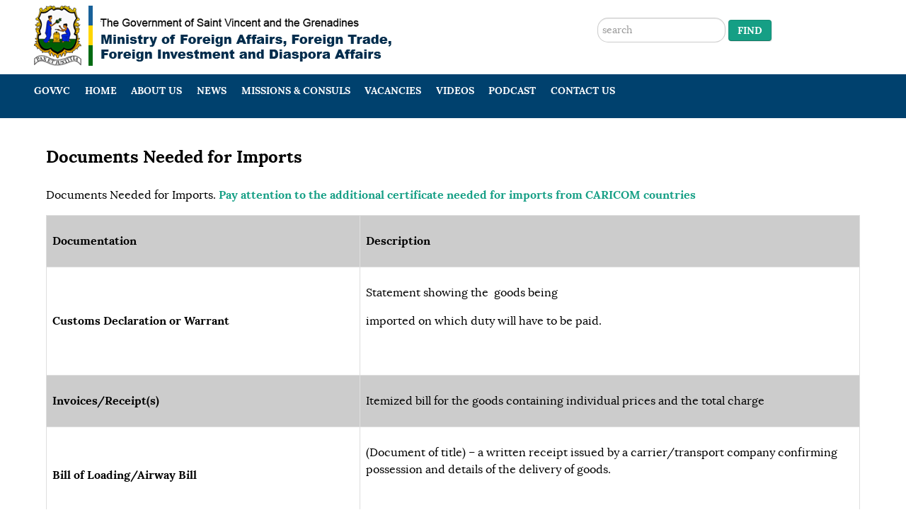

--- FILE ---
content_type: text/html; charset=utf-8
request_url: https://foreign.gov.vc/foreign/index.php/import-export-guide-content/617-documents-needed-for-imports
body_size: 4200
content:
<!DOCTYPE html>
<html lang="en-GB" dir="ltr">
        <head>
    
            <meta name="viewport" content="width=device-width, initial-scale=1.0">
        <meta http-equiv="X-UA-Compatible" content="IE=edge" />
        

        
            
    <meta charset="utf-8" />
	<base href="https://foreign.gov.vc/foreign/index.php/import-export-guide-content/617-documents-needed-for-imports" />
	<meta name="author" content="Phillia Alexander" />
	<meta name="description" content="Ministry of Foreign Affairs, International Trade, and Regional Integration" />
	<meta name="generator" content="Joomla! - Open Source Content Management - Version 3.9.24" />
	<title>Documents Needed for Imports</title>
	<link href="https://foreign.gov.vc/foreign/index.php/component/search/?Itemid=526&amp;catid=117&amp;id=617&amp;format=opensearch" rel="search" title="Search Ministry of Foreign Affairs, International Trade, and Regional Integration" type="application/opensearchdescription+xml" />
	<link href="/foreign/media/gantry5/assets/css/font-awesome.min.css" rel="stylesheet" />
	<link href="/foreign/media/gantry5/engines/nucleus/css-compiled/nucleus.css" rel="stylesheet" />
	<link href="/foreign/templates/rt_ambrosia/custom/css-compiled/ambrosia_11.css" rel="stylesheet" />
	<link href="/foreign/media/gantry5/assets/css/bootstrap-gantry.css" rel="stylesheet" />
	<link href="/foreign/media/gantry5/engines/nucleus/css-compiled/joomla.css" rel="stylesheet" />
	<link href="/foreign/media/jui/css/icomoon.css" rel="stylesheet" />
	<link href="/foreign/templates/rt_ambrosia/custom/css-compiled/ambrosia-joomla_11.css" rel="stylesheet" />
	<link href="/foreign/templates/rt_ambrosia/custom/css-compiled/custom_11.css" rel="stylesheet" />
	<style>
div.mod_search107 input[type="search"]{ width:auto; }
	</style>
	<script src="/foreign/media/jui/js/jquery.min.js?e243cfcc90f3b2769393791f4d5700d1"></script>
	<script src="/foreign/media/jui/js/jquery-noconflict.js?e243cfcc90f3b2769393791f4d5700d1"></script>
	<script src="/foreign/media/jui/js/jquery-migrate.min.js?e243cfcc90f3b2769393791f4d5700d1"></script>
	<script src="/foreign/media/system/js/caption.js?e243cfcc90f3b2769393791f4d5700d1"></script>
	<!--[if lt IE 9]><script src="/foreign/media/system/js/html5fallback.js?e243cfcc90f3b2769393791f4d5700d1"></script><![endif]-->
	<script src="/foreign/media/jui/js/bootstrap.min.js?e243cfcc90f3b2769393791f4d5700d1"></script>
	<script>
jQuery(window).on('load',  function() {
				new JCaption('img.caption');
			});
	</script>

    <!--[if (gte IE 8)&(lte IE 9)]>
        <script type="text/javascript" src="/foreign/media/gantry5/assets/js/html5shiv-printshiv.min.js"></script>
        <link rel="stylesheet" href="/foreign/media/gantry5/engines/nucleus/css/nucleus-ie9.css" type="text/css"/>
        <script type="text/javascript" src="/foreign/media/gantry5/assets/js/matchmedia.polyfill.js"></script>
        <![endif]-->
                        <style>
.button2 {
  display: inline-block;
  border-radius: 4px;
  background-color: #159f85;
  border: none;
  color: #FFFFFF;
  text-align: center;
  font-size: 28px;
  padding: 20px;
  width: 200px;
  transition: all 0.5s;
  cursor: pointer;
  margin: 5px;

}
.button2:hover{
 background-color: #0c6252;
}

.button2 span {
  cursor: pointer;
  display: inline-block;
  position: relative;
  transition: 0.5s;
}

.button2 span:after {
  content: '\00bb';
  position: absolute;
  opacity: 0;
  top: 0;
  right: -20px;
  transition: 0.5s;
}

.button2:hover span {
  padding-right: 25px;
}

.button2:hover span:after {
  opacity: 1;
  right: 0;
}
.button3 {
  display: inline-block;
  border-radius: 4px;
  background-color: #2c7dbf;
  border: none;
  color: #FFFFFF;
  text-align: center;
  font-size: 28px;
  padding: 20px;
  width: 200px;
  transition: all 0.5s;
  cursor: pointer;
  margin: 5px;

}
.button3:hover{
 background-color: #1a4983;
}
.button4 {
  display: inline-block;
  border-radius: 4px;
  background-color: #159f85;
  border: none;
  color: #FFFFFF;
  text-align: center;
  font-size: 20px;
  padding: 20px;

  transition: all 0.5s;
  cursor: pointer;
  margin: 5px;
}
@media only screen and (max-width: 480px)  {
   .button4 {
      width:100% !important;
      margin:0;
   }
}
.button4:hover{
 background-color: #1d4971;
}
.button5 {
  display: inline-block;
  border-radius: 4px;
  background-color: #1d4971;
  border: none;
  color: #FFFFFF;
  text-align: center;
  font-size: 20px;
  padding: 20px;
 
  transition: all 0.5s;
  cursor: pointer;
  margin: 5px;
}
.button5:hover{
 background-color: #159f85 ;
}

div.hab {
   // height: 400px;
    //width: 100%;
  padding: 50px 20px 0px 40px;
    background-image: url(/foreign/images/container4.jpg);
    background-repeat: no-repeat, no-repeat;
    background-size:cover;  
 }
div.hab2 {
   // height: 400px;
    //width: 100%;
  padding: 0px 10px 0px 100px;
}
* {
  box-sizing: border-box;
}


/* Create three equal columns that floats next to each other */
.column1 {
  float: left;
  width: 33.3%;
  padding: 10px;
  
  display:block;
  
}
.column2 {
  float: left;
 // width: 33.3%;
  padding: 0px 200px 0px 0px;
  
  display:block;
  
}

/* Clear floats after the columns */
.row1:after {
  content: "";
  display: table;
  clear: both;
}
@media only screen and (max-width: 480px)  {
   .column1 {
      width:100%;
      margin:0;
   }
}
table tr:nth-child(odd) td{
           background:#ccc;
}
table tr:nth-child(even) td{
            background:#fff;
}
#g-navigation {
    background: #00416e;
    color: #fff;
    position: relative;
    z-index: 10011;
}
#g-showcase {
    background: #fff;
    color: #000;
    /* border-top: 5px solid #159f85; */
}
a {
    color: #1a4983;
}
#g-header .g-container {
    border-bottom: none;
}
</style>
                
</head>

    <body class="gantry site com_content view-article no-layout no-task dir-ltr itemid-526 outline-11 g-offcanvas-left g-default g-style-preset2">
        
                    

        <div id="g-offcanvas"  data-g-offcanvas-swipe="1" data-g-offcanvas-css3="1">
                        <div class="g-grid">                        

        <div class="g-block size-100">
             <div id="mobile-menu-9170-particle" class="g-content g-particle">            <div id="g-mobilemenu-container" data-g-menu-breakpoint="48rem"></div>
            </div>
        </div>
            </div>
    </div>
        <div id="g-page-surround">
            <div class="g-offcanvas-hide g-offcanvas-toggle" role="navigation" data-offcanvas-toggle aria-controls="g-offcanvas" aria-expanded="false"><i class="fa fa-fw fa-bars"></i></div>                        

                                            
                <section id="g-top">
                <div class="g-container">                                <div class="g-grid">                        

        <div class="g-block size-100 nomarginall nopaddingall">
             <div class="g-system-messages">
                                            
            
    </div>
        </div>
            </div>
            </div>
        
    </section>
                                
                <header id="g-header" class="flush">
                <div class="g-container">                                <div class="g-grid">                        

        <div class="g-block size-67 flush">
             <div id="logo-5926-particle" class="g-content g-particle">            <a href="/foreign/index.php" title="" rel="home" class="">
        <img src="/foreign/images/banners/banner.png" alt="" />
        
</a>
            </div>
        </div>
                    

        <div class="g-block size-33 flush">
             <div class="g-content">
                                    <div class="platform-content"><div class="moduletable ">
						<div class="search mod_search107">
	<form action="/foreign/index.php/import-export-guide-content" method="post" class="form-inline" role="search">
		<label for="mod-search-searchword107" class="element-invisible">Search ...</label> <input name="searchword" id="mod-search-searchword107" maxlength="200"  class="inputbox search-query input-medium" type="search" size="20" placeholder="search" /> <button class="button btn btn-primary" onclick="this.form.searchword.focus();">Find</button>		<input type="hidden" name="task" value="search" />
		<input type="hidden" name="option" value="com_search" />
		<input type="hidden" name="Itemid" value="526" />
	</form>
</div>
		</div></div>
            
        </div>
        </div>
            </div>
            </div>
        
    </header>
                                
                <section id="g-navigation">
                <div class="g-container">                                <div class="g-grid">                        

        <div class="g-block size-100 g-ambrosia-menu">
             <div id="menu-3298-particle" class="g-content g-particle">            <nav class="g-main-nav" data-g-hover-expand="true">
        <ul class="g-toplevel">
                                                                                                        
        
                        
        
                
        <li class="g-menu-item g-menu-item-type-url g-menu-item-10 g-standard  ">
            <a class="g-menu-item-container" href="http://www.gov.vc" title="Gov.vc">
                                                                <span class="g-menu-item-content">
                                    <span class="g-menu-item-title">Gov.vc</span>
            
                    </span>
                                                </a>
                                </li>
    
                                                                                        
        
                        
        
                
        <li class="g-menu-item g-menu-item-type-component g-menu-item-441 g-standard  ">
            <a class="g-menu-item-container" href="/foreign/index.php">
                                                                <span class="g-menu-item-content">
                                    <span class="g-menu-item-title">Home</span>
            
                    </span>
                                                </a>
                                </li>
    
                                                                                        
        
                        
        
                
        <li class="g-menu-item g-menu-item-type-component g-menu-item-27 g-standard  ">
            <a class="g-menu-item-container" href="/foreign/index.php/about-us-sp-496800547">
                                                                <span class="g-menu-item-content">
                                    <span class="g-menu-item-title">About Us</span>
            
                    </span>
                                                </a>
                                </li>
    
                                                                                        
        
                        
        
                
        <li class="g-menu-item g-menu-item-type-component g-menu-item-34 g-standard  ">
            <a class="g-menu-item-container" href="/foreign/index.php/news">
                                                                <span class="g-menu-item-content">
                                    <span class="g-menu-item-title">News</span>
            
                    </span>
                                                </a>
                                </li>
    
                                                                                        
        
                        
        
                
        <li class="g-menu-item g-menu-item-type-component g-menu-item-140 g-standard  ">
            <a class="g-menu-item-container" href="/foreign/index.php/diplomatic-relations">
                                                                <span class="g-menu-item-content">
                                    <span class="g-menu-item-title">Missions &amp; Consuls</span>
            
                    </span>
                                                </a>
                                </li>
    
                                                                                        
        
                        
        
                
        <li class="g-menu-item g-menu-item-type-component g-menu-item-189 g-standard  ">
            <a class="g-menu-item-container" href="/foreign/index.php/vacancies">
                                                                <span class="g-menu-item-content">
                                    <span class="g-menu-item-title">Vacancies </span>
            
                    </span>
                                                </a>
                                </li>
    
                                                                                        
        
                        
        
                
        <li class="g-menu-item g-menu-item-type-component g-menu-item-341 g-standard  ">
            <a class="g-menu-item-container" href="/foreign/index.php/videos">
                                                                <span class="g-menu-item-content">
                                    <span class="g-menu-item-title">Videos</span>
            
                    </span>
                                                </a>
                                </li>
    
                                                                                        
        
                        
        
                
        <li class="g-menu-item g-menu-item-type-component g-menu-item-514 g-standard  ">
            <a class="g-menu-item-container" href="/foreign/index.php/podcast">
                                                                <span class="g-menu-item-content">
                                    <span class="g-menu-item-title">Podcast</span>
            
                    </span>
                                                </a>
                                </li>
    
                                                                                        
        
                        
        
                
        <li class="g-menu-item g-menu-item-type-component g-menu-item-61 g-standard  ">
            <a class="g-menu-item-container" href="/foreign/index.php/contact-us-sp-1455698324">
                                                                <span class="g-menu-item-content">
                                    <span class="g-menu-item-title">Contact Us</span>
            
                    </span>
                                                </a>
                                </li>
    
    
        </ul>
    </nav>
            </div>
        </div>
            </div>
            </div>
        
    </section>
                                
                <section id="g-feature" class="g-flushed">
                <div class="g-container">                                <div class="g-grid">                        

        <div class="g-block size-50">
             <div class="spacer"></div>
        </div>
                    

        <div class="g-block size-50">
             <div class="spacer"></div>
        </div>
            </div>
                            <div class="g-grid">                        

        <div class="g-block size-53">
             <div class="spacer"></div>
        </div>
                    

        <div class="g-block size-47">
             <div class="spacer"></div>
        </div>
            </div>
            </div>
        
    </section>
                                
                <main id="g-main">
                <div class="g-container">                                <div class="g-grid">                        

        <div class="g-block size-100">
             <div class="g-content">
                                                            <div class="platform-content row-fluid"><div class="span12"><div class="item-page" itemscope itemtype="https://schema.org/Article">
	<meta itemprop="inLanguage" content="en-GB" />
	
		
			<div class="page-header">
					<h3 itemprop="name">
				Documents Needed for Imports			</h3>
									</div>
					
	
	
				
								<div itemprop="articleBody">
		<p>Documents Needed for Imports. <strong style="color: #159f85;">Pay attention to the additional certificate needed for imports from CARICOM countries</strong></p>
<table width="1104">
<tbody>
<tr>
<td width="426">
<p><b>Documentation</b></p>
</td>
<td width="678">
<p><b>Description</b></p>
</td>
</tr>
<tr>
<td width="426">
<p><b>Customs Declaration or Warrant</b></p>
</td>
<td width="678">
<p>Statement showing the&nbsp; goods being</p>
<p>imported on which duty will have to be paid.</p>
<p>&nbsp;</p>
</td>
</tr>
<tr>
<td width="426">
<p><b>Invoices/Receipt(s)</b></p>
</td>
<td width="678">
<p>Itemized bill for the goods containing individual prices and the total charge</p>
</td>
</tr>
<tr>
<td width="426">
<p><b>Bill of Loading/Airway Bill</b></p>
</td>
<td width="678">
<p>(Document of title) &ndash; a written receipt issued by a carrier/transport company confirming possession and details of the delivery of goods.</p>
<p>&nbsp;</p>
</td>
</tr>
<tr>
<td width="426">
<p><b>Import </b><b>License/Permit</b></p>
<p>&nbsp;</p>
</td>
<td width="678">
<p>Document authorizing the importation of controlled items.</p>
<p>&nbsp;</p>
</td>
</tr>
<tr>
<td width="426">
<p><b>CARICOM Certificate (for goods manufactured within CARICOM</b><b>)</b></p>
<p>&nbsp;</p>
</td>
<td width="678">
<p>Obtained from exporting country to show goods were manufactured in a CARICOM Member States.</p>
<p>&nbsp;</p>
</td>
</tr>
</tbody>
</table>
<p>&nbsp;</p>
<p><a href="/foreign/index.php/import-export-guide-content/603-imports-page"><button class="button4">&larr; Imports Main Page </button></a><a href="/foreign/index.php/import-export-guide"><button class="button3"> Homepage </button></a></p> 	</div>

	
							</div></div></div>
    
            
    </div>
        </div>
            </div>
            </div>
        
    </main>
                
                                
                
    
                <section id="g-container-8105" class="g-wrapper">
                <div class="g-container">                    <div class="g-grid">                        

                    

        <div class="g-block size-8">
             <aside id="g-aside">
                                        <div class="g-grid">                        

        <div class="g-block size-100">
             <div class="spacer"></div>
        </div>
            </div>
            
    </aside>
        </div>
            </div>
    </div>
        
    </section>
    
                                
                <section id="g-copyright">
                <div class="g-container">                                <div class="g-grid">                        

        <div class="g-block size-15">
             <div id="logo-9118-particle" class="g-content g-particle">            <a href="/foreign" title="" rel="home" class="">
        <img src="/foreign/images/banners/svgflag.jpg" alt="svg-flag" />
        
</a>
            </div>
        </div>
                    

        <div class="g-block size-65 center">
             <div id="branding-5177-particle" class="g-content g-particle">            <div class="g-branding branding">
    <p>Website developed and managed by the Information Technology Services Division </p>

<p>Telephone: +1 784 457-1007</p>

<p>© 2025 Government of St Vincent and the Grenadines</p>
</div>
            </div>
        </div>
                    

        <div class="g-block size-20">
             <div id="totop-4965-particle" class="g-content g-particle">            <div class="particle_gantry_totop g-particle">
    <div class="g-totop">
        <a href="#" id="g-totop" rel="nofollow">
            <i class="fa fa-arrow-circle-up"></i>            To Top                    </a>
    </div>
</div>
            </div>
        </div>
            </div>
            </div>
        
    </section>
            
                        

        </div>
                    

                        <script type="text/javascript" src="/foreign/media/gantry5/assets/js/main.js"></script>
    

    

        
    </body>
</html>


--- FILE ---
content_type: text/css
request_url: https://foreign.gov.vc/foreign/media/gantry5/engines/nucleus/css-compiled/joomla.css
body_size: 2554
content:
p { margin: 1.5rem 0; }

dl { margin-top: 1.5rem; margin-bottom: 1.5rem; }

dd { margin-left: 1.5rem; }

ul.menu ul { margin-left: 1.5rem; }

.list-striped, .row-striped { list-style: none; line-height: 18px; text-align: left; vertical-align: middle; margin-left: 0; }

.list-striped li, .list-striped dd, .row-striped .row, .row-striped .row-fluid { padding: 0.75rem; }

.row-striped .row-fluid { width: 97%; }

.row-striped .row-fluid [class*="span"] { min-height: 10px; }

.row-striped .row-fluid [class*="span"] { margin-left: 0.75rem; }

.row-striped .row-fluid [class*="span"]:first-child { margin-left: 0; }

.list-condensed li { padding: 0.5rem; }

.row-condensed .row, .row-condensed .row-fluid { padding: 0.5rem; }

.list-bordered, .row-bordered { list-style: none; text-align: left; vertical-align: middle; margin-left: 0; border-radius: 4px; }

.blog-row-rule, .blog-item-rule { border: 0; }

.row-even, .row-odd { padding: 5px; width: 99%; }

.row-odd { background-color: transparent; }

.row-fluid .row-reveal { visibility: hidden; }

.row-fluid:hover .row-reveal { visibility: visible; }

hr.hr-condensed { margin: 10px 0; }

.img_caption .left { float: left; margin-right: 1.5rem; }

.img_caption .right { float: right; margin-left: 1.5rem; }

.img_caption .left p { clear: left; text-align: center; }

.img_caption .right p { clear: right; text-align: center; }

.img_caption { text-align: center !important; }

.img_caption.none { margin-left: auto; margin-right: auto; }

figure { display: table; }

figure.pull-center, img.pull-center { margin-left: auto; margin-right: auto; }

img.pull-center { display: block; }

figcaption { display: table-caption; caption-side: bottom; }

blockquote { padding: 0 0 0 0.938rem; margin: 0 0 1.5rem; }

blockquote.pull-right { padding-right: 1.5rem; }

address { margin-bottom: 1.5rem; }

code, pre { border-radius: 0.1875rem; }

pre { padding: 0.938rem; margin: 0 0 1.5rem; border-radius: 0.1875rem; }

pre.prettyprint { margin-bottom: 1.5rem; }

.btn .caret { margin-bottom: 7px; }

.btn.btn-micro .caret { margin: 5px 0; }

.btn-wide { width: 80%; }

.radio.btn-group input[type=radio] { display: none; }

.radio.btn-group > label:first-of-type { margin-left: 0; -webkit-border-bottom-left-radius: 4px; border-bottom-left-radius: 4px; -webkit-border-top-left-radius: 4px; border-top-left-radius: 4px; -moz-border-radius-bottomleft: 4px; -moz-border-radius-topleft: 4px; }

fieldset.radio.btn-group { padding-left: 0; }

.btn-micro { padding: 1px 4px; font-size: 10px; line-height: 8px; }

.btn-group > .btn-micro { font-size: 10px; }

.btn-group > .btn + .dropdown-backdrop + .btn { margin-left: -1px; }

.btn-group > .btn + .dropdown-backdrop + .dropdown-toggle { padding-left: 8px; padding-right: 8px; -webkit-box-shadow: inset 1px 0 0 rgba(255, 255, 255, 0.125), inset 0 1px 0 rgba(255, 255, 255, 0.2), 0 1px 2px rgba(0, 0, 0, 0.05); -moz-box-shadow: inset 1px 0 0 rgba(255, 255, 255, 0.125), inset 0 1px 0 rgba(255, 255, 255, 0.2), 0 1px 2px rgba(0, 0, 0, 0.05); box-shadow: inset 1px 0 0 rgba(255, 255, 255, 0.125), inset 0 1px 0 rgba(255, 255, 255, 0.2), 0 1px 2px rgba(0, 0, 0, 0.05); *padding-top: 5px; *padding-bottom: 5px; }

.btn-group > .btn-mini + .dropdown-backdrop + .dropdown-toggle { padding-left: 5px; padding-right: 5px; *padding-top: 2px; *padding-bottom: 2px; }

.btn-group > .btn-small + .dropdown-backdrop + .dropdown-toggle { *padding-top: 5px; *padding-bottom: 4px; }

.btn-group > .btn-large + .dropdown-backdrop + .dropdown-toggle { padding-left: 12px; padding-right: 12px; *padding-top: 7px; *padding-bottom: 7px; }

.btn-group .chzn-results { white-space: normal; }

.controls .input-append .btn { padding: 6px 12px; font-size: 14px; line-height: 20px; }

.btn.jmodedit { padding: 0; text-align: center; font-size: 0.8rem; }
.btn.jmodedit [class^="icon-"], .btn.jmodedit [class*=" icon-"] { margin: 6px 8px; align: center; }

.filters.btn-toolbar .btn-group, .filters.btn-toolbar { font-size: inherit; }

.platform-content input { box-sizing: content-box; }

legend { margin-bottom: 1.5rem; }

textarea:focus, input[type="text"]:focus, input[type="password"]:focus, input[type="datetime"]:focus, input[type="datetime-local"]:focus, input[type="date"]:focus, input[type="month"]:focus, input[type="time"]:focus, input[type="week"]:focus, input[type="number"]:focus, input[type="email"]:focus, input[type="url"]:focus, input[type="search"]:focus, input[type="tel"]:focus, input[type="color"]:focus, .uneditable-input:focus { border-color: rgba(82, 168, 236, 0.8); box-shadow: inset 0 1px 1px rgba(0, 0, 0, 0.075), 0 0 8px rgba(82, 168, 236, 0.6); }

input[type="color"], input[type="date"], input[type="datetime"], input[type="datetime-local"], input[type="email"], input[type="month"], input[type="number"], input[type="password"], input[type="search"], input[type="tel"], input[type="text"], input[type="time"], input[type="url"], input[type="week"], input:not([type]), textarea { padding: 0.375rem 0.375rem;margin:25px 0px; }

.uneditable-input { width: 100%; }

.platform-content .input-block-level, .platform-content .input-large, .platform-content .input-xlarge, .platform-content .input-xxlarge, .platform-content .uneditable-input { display: block; width: 100%; min-height: 28px; }

.input-prepend .chzn-container-single .chzn-single, .input-append .chzn-container-single .chzn-single { height: 26px; box-shadow: none; }

.input-prepend > .add-on, .input-append > .add-on { vertical-align: top; height: auto; padding: 5px; }

.input-prepend .chzn-container-single .chzn-single { border-radius: 0 0.1875rem 0.1875rem 0; }

.input-prepend .chzn-container-single .chzn-single-with-drop { border-radius: 0 0.1875rem 0 0; }

.input-append .chzn-container-single .chzn-single { border-radius: 0.1875rem 0 0 0.1875rem; }

.input-append .chzn-container-single .chzn-single-with-drop { border-radius: 0.1875rem 0 0 0; }

.input-prepend.input-append .chzn-container-single .chzn-single, .input-prepend.input-append .chzn-container-single .chzn-single-with-drop { border-radius: 0; }

.element-invisible { position: absolute; padding: 0; margin: 0; border: 0; height: 1px; width: 1px; overflow: hidden; }

.form-vertical .control-label { float: none; width: auto; padding-right: 0; padding-top: 0; text-align: left; }

.control-label .hasTooltip, .control-label .hasPopover { display: inline-block; }

.form-vertical .controls { margin-left: 0; }

.invalid { color: #9d261d; }

input.invalid { border: 1px solid #9d261d; }

#modules-form .btn-group { font-size: inherit; }
#modules-form .radio.btn-group input[type=radio] { display: inherit; margin-left: inherit; }

.controls input[type="radio"] { margin-right: 5px; }

.layout-edit #sbox-content.sbox-content-iframe { overflow: hidden; }

.nav-list > li.offset > a { padding-left: 30px; font-size: 12px; }

.navbar .nav > li > a.btn { padding: 4px 10px; line-height: 18px; }

.nav-tabs.nav-dark > .active > a, .nav-tabs.nav-dark > .active > a:hover { border-bottom-color: transparent; }

.tab-content { overflow: visible; }

.tabs-left .tab-content { overflow: auto; }

.nav-tabs > li > span { display: block; margin-right: 2px; padding-right: 12px; padding-left: 12px; padding-top: 8px; padding-bottom: 8px; line-height: 18px; border: 1px solid transparent; border-radius: 0.1875rem 0.1875rem 0 0; }

.dropdown-menu { text-align: left; }

body.modal { padding-top: 0; }

.thumbnail.pull-left { margin: 0 10px 10px 0; }

.thumbnail.pull-right { margin: 0 0 10px 10px; }

body.modal .manager .height-50 .icon-folder-2 { font-size: 30px; height: 35px; width: 35px; line-height: 35px; }
body.modal .manager.thumbnails .small { font-size: 12px; }

.accordion-body.in:hover { overflow: visible; }

.tip-wrap { max-width: 200px; padding: 3px 8px; text-align: center; text-decoration: none; border-radius: 0.1875rem; z-index: 100; }

.tooltip { max-width: 400px; }

.tooltip-inner { max-width: none; text-align: left; text-shadow: none; }

th .tooltip-inner { font-weight: normal; }

.tooltip.hasimage { opacity: 1; }

.tip-text { text-align: left; }

#helpsite-refresh { vertical-align: top; }

#pop-print { float: right; margin: 10px; }

#filter-search { vertical-align: top; }

.editor { overflow: hidden; position: relative; }

.search span.highlight { font-weight: bold; padding: 1px 4px; }

.img-rounded { border-radius: 0.1875rem; }

.img-polaroid { padding: 4px; }

.alert { border-radius: 0.1875rem; padding: 0.938rem; margin-bottom: 1.5rem; text-shadow: none; }

.add-on [class^="icon-"], .add-on [class*=" icon-"] { height: auto; line-height: 1.5; margin-right: auto; }

[class^="icon-"], [class*=" icon-"] { margin-right: .25em; line-height: 14px; }

.pull-right.item-image { margin: 0 0 1.5rem 1.5rem; }

.pull-left.item-image { margin: 0 1.5rem 1.5rem 0; }

#imageForm button:hover, #uploadForm button:hover { border-color: inherit; }

.calendar .title { border: none; }
.calendar thead .name { padding: 2px; }
.calendar thead .button { color: #000 !important; font-weight: normal; border: 1px solid transparent; display: table-cell; background: inherit; }
.calendar thead .hilite { border-radius: 0; padding: 2px; }

.width-10 { width: 10px; }

.width-20 { width: 20px; }

.width-30 { width: 30px; }

.width-40 { width: 40px; }

.width-50 { width: 50px; }

.width-60 { width: 60px; }

.width-70 { width: 70px; }

.width-80 { width: 80px; }

.width-90 { width: 90px; }

.width-100 { width: 100px; }

.height-10 { height: 10px; }

.height-20 { height: 20px; }

.height-30 { height: 30px; }

.height-40 { height: 40px; }

.height-50 { height: 50px; }

.height-60 { height: 60px; }

.height-70 { height: 70px; }

.height-80 { height: 80px; }

.height-90 { height: 90px; }

.height-100 { height: 100px; }

.view-mailto .formelm label, .print-mode .formelm label { display: block; }

.contentpane.modal { padding: 1.5rem; }

.sprocket-strips.loading .sprocket-strips-overlay { box-sizing: content-box; }

#frame { margin: 20px auto; width: 400px; padding: 20px; }

#frame img { max-width: 100%; height: auto; }

#frame form { text-align: left; }

.outline { padding: 2px; }

#system-message { margin: 0 auto; padding: 20px 0 0; }


--- FILE ---
content_type: text/css
request_url: https://foreign.gov.vc/foreign/templates/rt_ambrosia/custom/css-compiled/custom_11.css
body_size: 64
content:
/*54e1c6fced9042b37a11b86d1947e4b8*/
/* @import "custom.scss" */